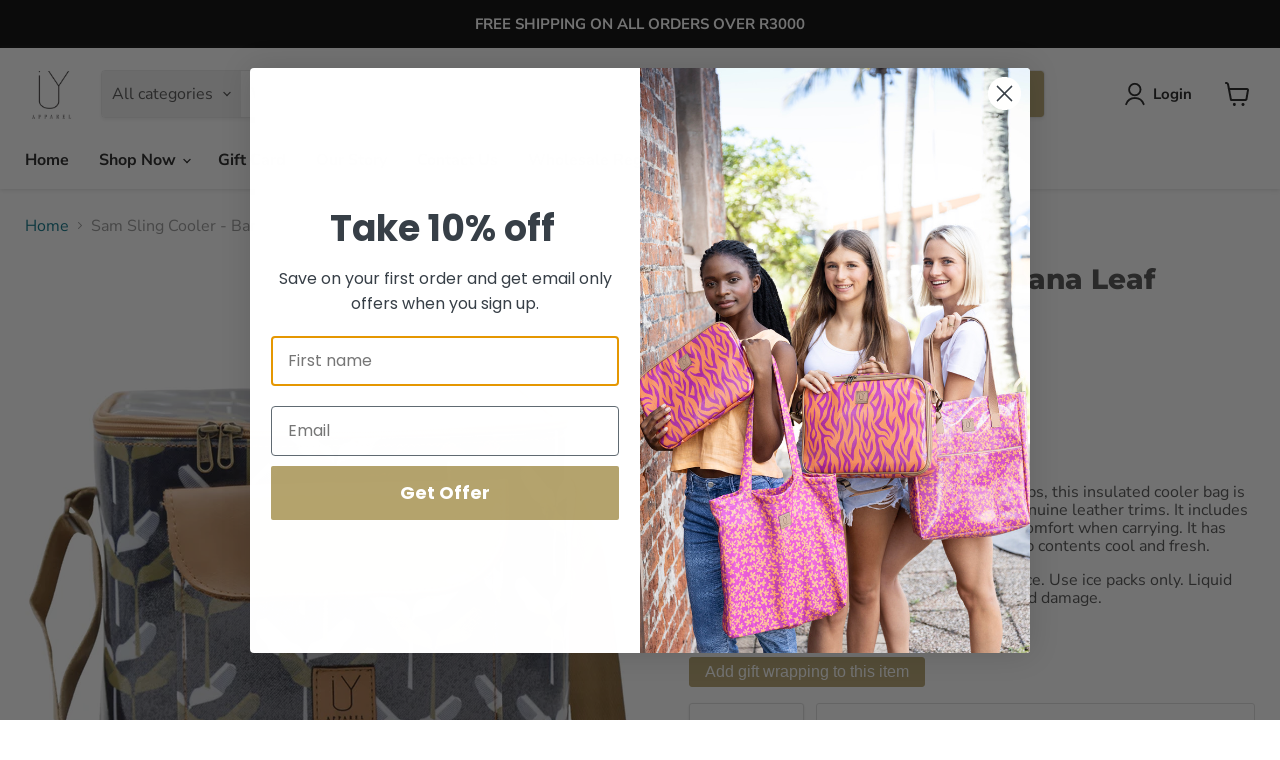

--- FILE ---
content_type: text/html; charset=utf-8
request_url: https://www.iyapparel.com/collections/all/products/sam-sling-cooler-banana-leaf-midnight-green?view=recently-viewed
body_size: 1166
content:




















  











<li
  class="productgrid--item  imagestyle--natural      productitem--emphasis  product-recently-viewed-card  show-actions--mobile"
  data-product-item
  data-product-quickshop-url="/products/sam-sling-cooler-banana-leaf-midnight-green"
  data-quickshop-hash="2c94b7cc16a53c4220f0521acc9299cb7a515c24a42eb0eea2f464a3c973804e"
  
    data-recently-viewed-card
  
>
  <div class="productitem" data-product-item-content>
    <div class="product-recently-viewed-card-time" data-product-handle="sam-sling-cooler-banana-leaf-midnight-green">
      <button
        class="product-recently-viewed-card-remove"
        aria-label="close"
        data-remove-recently-viewed
      >
        <svg
  aria-hidden="true"
  focusable="false"
  role="presentation"
  width="10"
  height="10"
  viewBox="0 0 10 10"
  xmlns="http://www.w3.org/2000/svg"
>
  <path d="M6.08785659,5 L9.77469752,1.31315906 L8.68684094,0.225302476 L5,3.91214341 L1.31315906,0.225302476 L0.225302476,1.31315906 L3.91214341,5 L0.225302476,8.68684094 L1.31315906,9.77469752 L5,6.08785659 L8.68684094,9.77469752 L9.77469752,8.68684094 L6.08785659,5 Z"></path>
</svg>
      </button>
    </div>
    <a
      class="productitem--image-link"
      href="/products/sam-sling-cooler-banana-leaf-midnight-green"
      tabindex="-1"
      data-product-page-link
    >
      <figure class="productitem--image" data-product-item-image>
        
          
          

  
    <noscript data-rimg-noscript>
      <img
        
          src="//www.iyapparel.com/cdn/shop/files/Untitled_design_-_2025-09-13T175720.880_512x512.png?v=1757787185"
        

        alt=""
        data-rimg="noscript"
        srcset="//www.iyapparel.com/cdn/shop/files/Untitled_design_-_2025-09-13T175720.880_512x512.png?v=1757787185 1x, //www.iyapparel.com/cdn/shop/files/Untitled_design_-_2025-09-13T175720.880_1024x1024.png?v=1757787185 2x, //www.iyapparel.com/cdn/shop/files/Untitled_design_-_2025-09-13T175720.880_1536x1536.png?v=1757787185 3x, //www.iyapparel.com/cdn/shop/files/Untitled_design_-_2025-09-13T175720.880_1981x1981.png?v=1757787185 3.87x"
        class="productitem--image-primary"
        
        
      >
    </noscript>
  

  <img
    
      src="//www.iyapparel.com/cdn/shop/files/Untitled_design_-_2025-09-13T175720.880_512x512.png?v=1757787185"
    
    alt=""

    
      data-rimg="lazy"
      data-rimg-scale="1"
      data-rimg-template="//www.iyapparel.com/cdn/shop/files/Untitled_design_-_2025-09-13T175720.880_{size}.png?v=1757787185"
      data-rimg-max="1984x1984"
      data-rimg-crop="false"
      
      srcset="data:image/svg+xml;utf8,<svg%20xmlns='http://www.w3.org/2000/svg'%20width='512'%20height='512'></svg>"
    

    class="productitem--image-primary"
    
    
  >



  <div data-rimg-canvas></div>


        

        
























  
  
  

  <span class="data-wpd-hide productitem__badge productitem__badge--sale"
    data-badge-sales
    style="display: none;"
  >
    <span data-badge-sales-range>
      
        
          Save <span data-price-percent-saved>0</span>%
        
      
    </span>
    <span data-badge-sales-single style="display: none;">
      
        Save <span data-price-percent-saved></span>%
      
    </span>
  </span>
      </figure>
    </a><div class="productitem--info">
      

      
        





























<div class="price productitem__price ">
  
    <div
      class="price__compare-at visible"
      data-price-compare-container
    >

      
        <span class="money price__original" data-price-original></span>
      
    </div>


    
      
      <div class="price__compare-at--hidden" data-compare-price-range-hidden>
        
          <span class="visually-hidden">Original price</span>
          <span class="money price__compare-at--min" data-price-compare-min>
            R 1,299.00
          </span>
          -
          <span class="visually-hidden">Original price</span>
          <span class="money price__compare-at--max" data-price-compare-max>
            R 1,299.00
          </span>
        
      </div>
      <div class="price__compare-at--hidden" data-compare-price-hidden>
        <span class="visually-hidden">Original price</span>
        <span class="money price__compare-at--single" data-price-compare>
          
        </span>
      </div>
    
  

  <div class="price__current price__current--emphasize " data-price-container
    data-wpd-product-handle="sam-sling-cooler-banana-leaf-midnight-green"         
    data-wpd-variant-id="39699031588998"         
    data-wpd-variant-price="129900"        
    data-wpd-variant-compare-at-price=""
    data-wpd-product-collection-ids="263292059782"        
    data-wpd-product-id="6706804818054">

    

    
      
      
      <span class="money" data-price>
        R 1,299.00
      </span>
    
    
  </div>

  
    
    <div class="price__current--hidden" data-current-price-range-hidden>
      
        <span class="money price__current--min" data-price-min>R 1,299.00</span>
        -
        <span class="money price__current--max" data-price-max>R 1,299.00</span>
      
    </div>
    <div class="price__current--hidden" data-current-price-hidden>
      <span class="visually-hidden">Current price</span>
      <span class="money" data-price>
        R 1,299.00
      </span>
    </div>
  

  

  
</div>


      

      <h2 class="productitem--title">
        <a href="/products/sam-sling-cooler-banana-leaf-midnight-green" data-product-page-link>
          Sam Sling Cooler - Banana Leaf Midnight Green
        </a>
      </h2>

      
        <span class="productitem--vendor">
          <a href="/collections/vendors?q=IY%20Apparel" title="IY Apparel">IY Apparel</a>
        </span>
      

      

      
        <div class="productitem--ratings">
          <span class="shopify-product-reviews-badge" data-id="6706804818054">
            <span class="spr-badge">
              <span class="spr-starrating spr-badge-starrating">
                <i class="spr-icon spr-icon-star-empty"></i>
                <i class="spr-icon spr-icon-star-empty"></i>
                <i class="spr-icon spr-icon-star-empty"></i>
                <i class="spr-icon spr-icon-star-empty"></i>
                <i class="spr-icon spr-icon-star-empty"></i>
              </span>
            </span>
          </span>
        </div>
      

      
        <div class="productitem--description">
          <p> 
 </p>

          
        </div>
      
    </div>

    
  </div>

  
    <script type="application/json" data-quick-buy-settings>
      {
        "cart_redirection": true,
        "money_format": "R {{amount}}"
      }
    </script>
  
</li>

